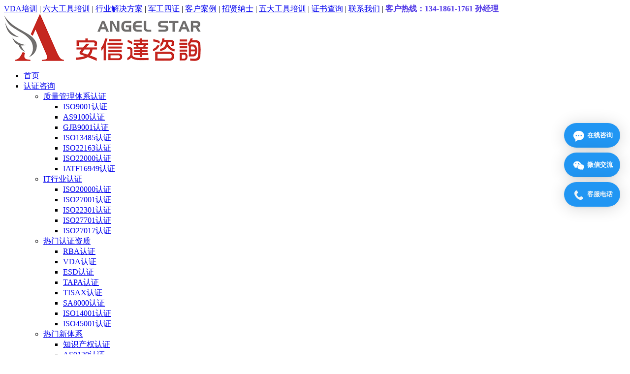

--- FILE ---
content_type: text/html; charset=UTF-8
request_url: http://www.isocsr.com/5gongju/2649.html
body_size: 17311
content:
<!DOCTYPE html>
<!--[if IE 7]><html class="ie ie7 ltie8 ltie9" dir="ltr" lang="zh-Hans" prefix="og: https://ogp.me/ns#"><![endif]-->
<!--[if IE 8]><html class="ie ie8 ltie9" dir="ltr" lang="zh-Hans" prefix="og: https://ogp.me/ns#"><![endif]-->
<!--[if !(IE 7) | !(IE 8)  ]><!-->
<html dir="ltr" lang="zh-Hans" prefix="og: https://ogp.me/ns#">
<!--<![endif]-->

<head>
	<meta charset="UTF-8" />
		
		
	<link rel="pingback" href="http://www.isocsr.com/xmlrpc.php" />
	<title>APQP培训考试试题,APQP培训,深圳APQP培训-深圳市安信达咨询有限公司</title>

		<!-- All in One SEO 4.7.1.1 - aioseo.com -->
		<meta name="description" content="APQP试题 ? 姓名?????????????? ?????部门?????????????? ????得分?" />
		<meta name="robots" content="max-image-preview:large" />
		<link rel="canonical" href="http://www.isocsr.com/5gongju/2649.html" />
		<meta name="generator" content="All in One SEO (AIOSEO) 4.7.1.1" />
		<meta property="og:locale" content="zh_CN" />
		<meta property="og:site_name" content="深圳市安信达咨询有限公司 - 安信达咨询|安信达企业管理咨询机构" />
		<meta property="og:type" content="article" />
		<meta property="og:title" content="APQP培训考试试题,APQP培训,深圳APQP培训-深圳市安信达咨询有限公司" />
		<meta property="og:description" content="APQP试题 ? 姓名?????????????? ?????部门?????????????? ????得分?" />
		<meta property="og:url" content="http://www.isocsr.com/5gongju/2649.html" />
		<meta property="article:published_time" content="2012-09-28T08:45:31+00:00" />
		<meta property="article:modified_time" content="2012-09-28T08:45:31+00:00" />
		<meta name="twitter:card" content="summary" />
		<meta name="twitter:title" content="APQP培训考试试题,APQP培训,深圳APQP培训-深圳市安信达咨询有限公司" />
		<meta name="twitter:description" content="APQP试题 ? 姓名?????????????? ?????部门?????????????? ????得分?" />
		<script type="application/ld+json" class="aioseo-schema">
			{"@context":"https:\/\/schema.org","@graph":[{"@type":"Article","@id":"http:\/\/www.isocsr.com\/5gongju\/2649.html#article","name":"APQP\u57f9\u8bad\u8003\u8bd5\u8bd5\u9898,APQP\u57f9\u8bad,\u6df1\u5733APQP\u57f9\u8bad-\u6df1\u5733\u5e02\u5b89\u4fe1\u8fbe\u54a8\u8be2\u6709\u9650\u516c\u53f8","headline":"APQP\u57f9\u8bad\u8003\u8bd5\u8bd5\u9898","author":{"@id":"http:\/\/www.isocsr.com\/author\/angelstar#author"},"publisher":{"@id":"http:\/\/www.isocsr.com\/#organization"},"image":{"@type":"ImageObject","url":"http:\/\/www.isocsr.com\/wp-content\/uploads\/2018\/08\/\u65b9\u6848logo\u5c0f.png","@id":"http:\/\/www.isocsr.com\/#articleImage","width":400,"height":95},"datePublished":"2012-09-28T08:45:31+08:00","dateModified":"2012-09-28T08:45:31+08:00","inLanguage":"zh-CN","mainEntityOfPage":{"@id":"http:\/\/www.isocsr.com\/5gongju\/2649.html#webpage"},"isPartOf":{"@id":"http:\/\/www.isocsr.com\/5gongju\/2649.html#webpage"},"articleSection":"\u4e94\u5927\u6838\u5fc3\u5de5\u5177, APQP, APQP\u57f9\u8bad, \u6df1\u5733APQP\u57f9\u8bad"},{"@type":"BreadcrumbList","@id":"http:\/\/www.isocsr.com\/5gongju\/2649.html#breadcrumblist","itemListElement":[{"@type":"ListItem","@id":"http:\/\/www.isocsr.com\/#listItem","position":1,"name":"\u4e3b\u9801","item":"http:\/\/www.isocsr.com\/","nextItem":"http:\/\/www.isocsr.com\/category\/5gongju#listItem"},{"@type":"ListItem","@id":"http:\/\/www.isocsr.com\/category\/5gongju#listItem","position":2,"name":"\u4e94\u5927\u6838\u5fc3\u5de5\u5177","previousItem":"http:\/\/www.isocsr.com\/#listItem"}]},{"@type":"Organization","@id":"http:\/\/www.isocsr.com\/#organization","name":"\u6df1\u5733\u5e02\u5b89\u4fe1\u8fbe\u54a8\u8be2\u6709\u9650\u516c\u53f8","description":"\u5b89\u4fe1\u8fbe\u54a8\u8be2|\u5b89\u4fe1\u8fbe\u4f01\u4e1a\u7ba1\u7406\u54a8\u8be2\u673a\u6784","url":"http:\/\/www.isocsr.com\/","telephone":"+8675582800303","logo":{"@type":"ImageObject","url":"http:\/\/www.isocsr.com\/wp-content\/uploads\/2018\/08\/\u65b9\u6848logo\u5c0f.png","@id":"http:\/\/www.isocsr.com\/5gongju\/2649.html\/#organizationLogo","width":400,"height":95},"image":{"@id":"http:\/\/www.isocsr.com\/5gongju\/2649.html\/#organizationLogo"}},{"@type":"Person","@id":"http:\/\/www.isocsr.com\/author\/angelstar#author","url":"http:\/\/www.isocsr.com\/author\/angelstar","name":"\u5b89\u4fe1\u8fbe\u54a8\u8be2","image":{"@type":"ImageObject","@id":"http:\/\/www.isocsr.com\/5gongju\/2649.html#authorImage","url":"http:\/\/cravatar.cn\/avatar\/6bd272fd11500d1850c9d065c4271c90?s=96&d=mm&r=g","width":96,"height":96,"caption":"\u5b89\u4fe1\u8fbe\u54a8\u8be2"}},{"@type":"WebPage","@id":"http:\/\/www.isocsr.com\/5gongju\/2649.html#webpage","url":"http:\/\/www.isocsr.com\/5gongju\/2649.html","name":"APQP\u57f9\u8bad\u8003\u8bd5\u8bd5\u9898,APQP\u57f9\u8bad,\u6df1\u5733APQP\u57f9\u8bad-\u6df1\u5733\u5e02\u5b89\u4fe1\u8fbe\u54a8\u8be2\u6709\u9650\u516c\u53f8","description":"APQP\u8bd5\u9898 ? \u59d3\u540d?????????????? ?????\u90e8\u95e8?????????????? ????\u5f97\u5206?","inLanguage":"zh-CN","isPartOf":{"@id":"http:\/\/www.isocsr.com\/#website"},"breadcrumb":{"@id":"http:\/\/www.isocsr.com\/5gongju\/2649.html#breadcrumblist"},"author":{"@id":"http:\/\/www.isocsr.com\/author\/angelstar#author"},"creator":{"@id":"http:\/\/www.isocsr.com\/author\/angelstar#author"},"datePublished":"2012-09-28T08:45:31+08:00","dateModified":"2012-09-28T08:45:31+08:00"},{"@type":"WebSite","@id":"http:\/\/www.isocsr.com\/#website","url":"http:\/\/www.isocsr.com\/","name":"\u6df1\u5733\u5e02\u5b89\u4fe1\u8fbe\u54a8\u8be2\u6709\u9650\u516c\u53f8","description":"\u5b89\u4fe1\u8fbe\u54a8\u8be2|\u5b89\u4fe1\u8fbe\u4f01\u4e1a\u7ba1\u7406\u54a8\u8be2\u673a\u6784","inLanguage":"zh-CN","publisher":{"@id":"http:\/\/www.isocsr.com\/#organization"}}]}
		</script>
		<!-- All in One SEO -->

<link rel='dns-prefetch' href='//www.isocsr.com' />
<link rel='dns-prefetch' href='//gfont.cdn.wepublish.cn' />
<link rel="alternate" type="application/rss+xml" title="深圳市安信达咨询有限公司 &raquo; Feed" href="http://www.isocsr.com/feed" />
<link rel="alternate" type="application/rss+xml" title="深圳市安信达咨询有限公司 &raquo; 评论 Feed" href="http://www.isocsr.com/comments/feed" />
<link rel="alternate" type="application/rss+xml" title="深圳市安信达咨询有限公司 &raquo; APQP培训考试试题 评论 Feed" href="http://www.isocsr.com/5gongju/2649.html/feed" />
<script type="text/javascript">
/* <![CDATA[ */
window._wpemojiSettings = {"baseUrl":"https:\/\/s.w.org\/images\/core\/emoji\/15.0.3\/72x72\/","ext":".png","svgUrl":"https:\/\/s.w.org\/images\/core\/emoji\/15.0.3\/svg\/","svgExt":".svg","source":{"concatemoji":"http:\/\/www.isocsr.com\/wp-includes\/js\/wp-emoji-release.min.js?ver=6.6.4"}};
/*! This file is auto-generated */
!function(i,n){var o,s,e;function c(e){try{var t={supportTests:e,timestamp:(new Date).valueOf()};sessionStorage.setItem(o,JSON.stringify(t))}catch(e){}}function p(e,t,n){e.clearRect(0,0,e.canvas.width,e.canvas.height),e.fillText(t,0,0);var t=new Uint32Array(e.getImageData(0,0,e.canvas.width,e.canvas.height).data),r=(e.clearRect(0,0,e.canvas.width,e.canvas.height),e.fillText(n,0,0),new Uint32Array(e.getImageData(0,0,e.canvas.width,e.canvas.height).data));return t.every(function(e,t){return e===r[t]})}function u(e,t,n){switch(t){case"flag":return n(e,"\ud83c\udff3\ufe0f\u200d\u26a7\ufe0f","\ud83c\udff3\ufe0f\u200b\u26a7\ufe0f")?!1:!n(e,"\ud83c\uddfa\ud83c\uddf3","\ud83c\uddfa\u200b\ud83c\uddf3")&&!n(e,"\ud83c\udff4\udb40\udc67\udb40\udc62\udb40\udc65\udb40\udc6e\udb40\udc67\udb40\udc7f","\ud83c\udff4\u200b\udb40\udc67\u200b\udb40\udc62\u200b\udb40\udc65\u200b\udb40\udc6e\u200b\udb40\udc67\u200b\udb40\udc7f");case"emoji":return!n(e,"\ud83d\udc26\u200d\u2b1b","\ud83d\udc26\u200b\u2b1b")}return!1}function f(e,t,n){var r="undefined"!=typeof WorkerGlobalScope&&self instanceof WorkerGlobalScope?new OffscreenCanvas(300,150):i.createElement("canvas"),a=r.getContext("2d",{willReadFrequently:!0}),o=(a.textBaseline="top",a.font="600 32px Arial",{});return e.forEach(function(e){o[e]=t(a,e,n)}),o}function t(e){var t=i.createElement("script");t.src=e,t.defer=!0,i.head.appendChild(t)}"undefined"!=typeof Promise&&(o="wpEmojiSettingsSupports",s=["flag","emoji"],n.supports={everything:!0,everythingExceptFlag:!0},e=new Promise(function(e){i.addEventListener("DOMContentLoaded",e,{once:!0})}),new Promise(function(t){var n=function(){try{var e=JSON.parse(sessionStorage.getItem(o));if("object"==typeof e&&"number"==typeof e.timestamp&&(new Date).valueOf()<e.timestamp+604800&&"object"==typeof e.supportTests)return e.supportTests}catch(e){}return null}();if(!n){if("undefined"!=typeof Worker&&"undefined"!=typeof OffscreenCanvas&&"undefined"!=typeof URL&&URL.createObjectURL&&"undefined"!=typeof Blob)try{var e="postMessage("+f.toString()+"("+[JSON.stringify(s),u.toString(),p.toString()].join(",")+"));",r=new Blob([e],{type:"text/javascript"}),a=new Worker(URL.createObjectURL(r),{name:"wpTestEmojiSupports"});return void(a.onmessage=function(e){c(n=e.data),a.terminate(),t(n)})}catch(e){}c(n=f(s,u,p))}t(n)}).then(function(e){for(var t in e)n.supports[t]=e[t],n.supports.everything=n.supports.everything&&n.supports[t],"flag"!==t&&(n.supports.everythingExceptFlag=n.supports.everythingExceptFlag&&n.supports[t]);n.supports.everythingExceptFlag=n.supports.everythingExceptFlag&&!n.supports.flag,n.DOMReady=!1,n.readyCallback=function(){n.DOMReady=!0}}).then(function(){return e}).then(function(){var e;n.supports.everything||(n.readyCallback(),(e=n.source||{}).concatemoji?t(e.concatemoji):e.wpemoji&&e.twemoji&&(t(e.twemoji),t(e.wpemoji)))}))}((window,document),window._wpemojiSettings);
/* ]]> */
</script>
<style id='wp-emoji-styles-inline-css' type='text/css'>

	img.wp-smiley, img.emoji {
		display: inline !important;
		border: none !important;
		box-shadow: none !important;
		height: 1em !important;
		width: 1em !important;
		margin: 0 0.07em !important;
		vertical-align: -0.1em !important;
		background: none !important;
		padding: 0 !important;
	}
</style>
<link rel='stylesheet' id='wp-block-library-css' href='http://www.isocsr.com/wp-includes/css/dist/block-library/style.min.css?ver=6.6.4' type='text/css' media='all' />
<style id='classic-theme-styles-inline-css' type='text/css'>
/*! This file is auto-generated */
.wp-block-button__link{color:#fff;background-color:#32373c;border-radius:9999px;box-shadow:none;text-decoration:none;padding:calc(.667em + 2px) calc(1.333em + 2px);font-size:1.125em}.wp-block-file__button{background:#32373c;color:#fff;text-decoration:none}
</style>
<style id='global-styles-inline-css' type='text/css'>
:root{--wp--preset--aspect-ratio--square: 1;--wp--preset--aspect-ratio--4-3: 4/3;--wp--preset--aspect-ratio--3-4: 3/4;--wp--preset--aspect-ratio--3-2: 3/2;--wp--preset--aspect-ratio--2-3: 2/3;--wp--preset--aspect-ratio--16-9: 16/9;--wp--preset--aspect-ratio--9-16: 9/16;--wp--preset--color--black: #000000;--wp--preset--color--cyan-bluish-gray: #abb8c3;--wp--preset--color--white: #ffffff;--wp--preset--color--pale-pink: #f78da7;--wp--preset--color--vivid-red: #cf2e2e;--wp--preset--color--luminous-vivid-orange: #ff6900;--wp--preset--color--luminous-vivid-amber: #fcb900;--wp--preset--color--light-green-cyan: #7bdcb5;--wp--preset--color--vivid-green-cyan: #00d084;--wp--preset--color--pale-cyan-blue: #8ed1fc;--wp--preset--color--vivid-cyan-blue: #0693e3;--wp--preset--color--vivid-purple: #9b51e0;--wp--preset--gradient--vivid-cyan-blue-to-vivid-purple: linear-gradient(135deg,rgba(6,147,227,1) 0%,rgb(155,81,224) 100%);--wp--preset--gradient--light-green-cyan-to-vivid-green-cyan: linear-gradient(135deg,rgb(122,220,180) 0%,rgb(0,208,130) 100%);--wp--preset--gradient--luminous-vivid-amber-to-luminous-vivid-orange: linear-gradient(135deg,rgba(252,185,0,1) 0%,rgba(255,105,0,1) 100%);--wp--preset--gradient--luminous-vivid-orange-to-vivid-red: linear-gradient(135deg,rgba(255,105,0,1) 0%,rgb(207,46,46) 100%);--wp--preset--gradient--very-light-gray-to-cyan-bluish-gray: linear-gradient(135deg,rgb(238,238,238) 0%,rgb(169,184,195) 100%);--wp--preset--gradient--cool-to-warm-spectrum: linear-gradient(135deg,rgb(74,234,220) 0%,rgb(151,120,209) 20%,rgb(207,42,186) 40%,rgb(238,44,130) 60%,rgb(251,105,98) 80%,rgb(254,248,76) 100%);--wp--preset--gradient--blush-light-purple: linear-gradient(135deg,rgb(255,206,236) 0%,rgb(152,150,240) 100%);--wp--preset--gradient--blush-bordeaux: linear-gradient(135deg,rgb(254,205,165) 0%,rgb(254,45,45) 50%,rgb(107,0,62) 100%);--wp--preset--gradient--luminous-dusk: linear-gradient(135deg,rgb(255,203,112) 0%,rgb(199,81,192) 50%,rgb(65,88,208) 100%);--wp--preset--gradient--pale-ocean: linear-gradient(135deg,rgb(255,245,203) 0%,rgb(182,227,212) 50%,rgb(51,167,181) 100%);--wp--preset--gradient--electric-grass: linear-gradient(135deg,rgb(202,248,128) 0%,rgb(113,206,126) 100%);--wp--preset--gradient--midnight: linear-gradient(135deg,rgb(2,3,129) 0%,rgb(40,116,252) 100%);--wp--preset--font-size--small: 13px;--wp--preset--font-size--medium: 20px;--wp--preset--font-size--large: 36px;--wp--preset--font-size--x-large: 42px;--wp--preset--spacing--20: 0.44rem;--wp--preset--spacing--30: 0.67rem;--wp--preset--spacing--40: 1rem;--wp--preset--spacing--50: 1.5rem;--wp--preset--spacing--60: 2.25rem;--wp--preset--spacing--70: 3.38rem;--wp--preset--spacing--80: 5.06rem;--wp--preset--shadow--natural: 6px 6px 9px rgba(0, 0, 0, 0.2);--wp--preset--shadow--deep: 12px 12px 50px rgba(0, 0, 0, 0.4);--wp--preset--shadow--sharp: 6px 6px 0px rgba(0, 0, 0, 0.2);--wp--preset--shadow--outlined: 6px 6px 0px -3px rgba(255, 255, 255, 1), 6px 6px rgba(0, 0, 0, 1);--wp--preset--shadow--crisp: 6px 6px 0px rgba(0, 0, 0, 1);}:where(.is-layout-flex){gap: 0.5em;}:where(.is-layout-grid){gap: 0.5em;}body .is-layout-flex{display: flex;}.is-layout-flex{flex-wrap: wrap;align-items: center;}.is-layout-flex > :is(*, div){margin: 0;}body .is-layout-grid{display: grid;}.is-layout-grid > :is(*, div){margin: 0;}:where(.wp-block-columns.is-layout-flex){gap: 2em;}:where(.wp-block-columns.is-layout-grid){gap: 2em;}:where(.wp-block-post-template.is-layout-flex){gap: 1.25em;}:where(.wp-block-post-template.is-layout-grid){gap: 1.25em;}.has-black-color{color: var(--wp--preset--color--black) !important;}.has-cyan-bluish-gray-color{color: var(--wp--preset--color--cyan-bluish-gray) !important;}.has-white-color{color: var(--wp--preset--color--white) !important;}.has-pale-pink-color{color: var(--wp--preset--color--pale-pink) !important;}.has-vivid-red-color{color: var(--wp--preset--color--vivid-red) !important;}.has-luminous-vivid-orange-color{color: var(--wp--preset--color--luminous-vivid-orange) !important;}.has-luminous-vivid-amber-color{color: var(--wp--preset--color--luminous-vivid-amber) !important;}.has-light-green-cyan-color{color: var(--wp--preset--color--light-green-cyan) !important;}.has-vivid-green-cyan-color{color: var(--wp--preset--color--vivid-green-cyan) !important;}.has-pale-cyan-blue-color{color: var(--wp--preset--color--pale-cyan-blue) !important;}.has-vivid-cyan-blue-color{color: var(--wp--preset--color--vivid-cyan-blue) !important;}.has-vivid-purple-color{color: var(--wp--preset--color--vivid-purple) !important;}.has-black-background-color{background-color: var(--wp--preset--color--black) !important;}.has-cyan-bluish-gray-background-color{background-color: var(--wp--preset--color--cyan-bluish-gray) !important;}.has-white-background-color{background-color: var(--wp--preset--color--white) !important;}.has-pale-pink-background-color{background-color: var(--wp--preset--color--pale-pink) !important;}.has-vivid-red-background-color{background-color: var(--wp--preset--color--vivid-red) !important;}.has-luminous-vivid-orange-background-color{background-color: var(--wp--preset--color--luminous-vivid-orange) !important;}.has-luminous-vivid-amber-background-color{background-color: var(--wp--preset--color--luminous-vivid-amber) !important;}.has-light-green-cyan-background-color{background-color: var(--wp--preset--color--light-green-cyan) !important;}.has-vivid-green-cyan-background-color{background-color: var(--wp--preset--color--vivid-green-cyan) !important;}.has-pale-cyan-blue-background-color{background-color: var(--wp--preset--color--pale-cyan-blue) !important;}.has-vivid-cyan-blue-background-color{background-color: var(--wp--preset--color--vivid-cyan-blue) !important;}.has-vivid-purple-background-color{background-color: var(--wp--preset--color--vivid-purple) !important;}.has-black-border-color{border-color: var(--wp--preset--color--black) !important;}.has-cyan-bluish-gray-border-color{border-color: var(--wp--preset--color--cyan-bluish-gray) !important;}.has-white-border-color{border-color: var(--wp--preset--color--white) !important;}.has-pale-pink-border-color{border-color: var(--wp--preset--color--pale-pink) !important;}.has-vivid-red-border-color{border-color: var(--wp--preset--color--vivid-red) !important;}.has-luminous-vivid-orange-border-color{border-color: var(--wp--preset--color--luminous-vivid-orange) !important;}.has-luminous-vivid-amber-border-color{border-color: var(--wp--preset--color--luminous-vivid-amber) !important;}.has-light-green-cyan-border-color{border-color: var(--wp--preset--color--light-green-cyan) !important;}.has-vivid-green-cyan-border-color{border-color: var(--wp--preset--color--vivid-green-cyan) !important;}.has-pale-cyan-blue-border-color{border-color: var(--wp--preset--color--pale-cyan-blue) !important;}.has-vivid-cyan-blue-border-color{border-color: var(--wp--preset--color--vivid-cyan-blue) !important;}.has-vivid-purple-border-color{border-color: var(--wp--preset--color--vivid-purple) !important;}.has-vivid-cyan-blue-to-vivid-purple-gradient-background{background: var(--wp--preset--gradient--vivid-cyan-blue-to-vivid-purple) !important;}.has-light-green-cyan-to-vivid-green-cyan-gradient-background{background: var(--wp--preset--gradient--light-green-cyan-to-vivid-green-cyan) !important;}.has-luminous-vivid-amber-to-luminous-vivid-orange-gradient-background{background: var(--wp--preset--gradient--luminous-vivid-amber-to-luminous-vivid-orange) !important;}.has-luminous-vivid-orange-to-vivid-red-gradient-background{background: var(--wp--preset--gradient--luminous-vivid-orange-to-vivid-red) !important;}.has-very-light-gray-to-cyan-bluish-gray-gradient-background{background: var(--wp--preset--gradient--very-light-gray-to-cyan-bluish-gray) !important;}.has-cool-to-warm-spectrum-gradient-background{background: var(--wp--preset--gradient--cool-to-warm-spectrum) !important;}.has-blush-light-purple-gradient-background{background: var(--wp--preset--gradient--blush-light-purple) !important;}.has-blush-bordeaux-gradient-background{background: var(--wp--preset--gradient--blush-bordeaux) !important;}.has-luminous-dusk-gradient-background{background: var(--wp--preset--gradient--luminous-dusk) !important;}.has-pale-ocean-gradient-background{background: var(--wp--preset--gradient--pale-ocean) !important;}.has-electric-grass-gradient-background{background: var(--wp--preset--gradient--electric-grass) !important;}.has-midnight-gradient-background{background: var(--wp--preset--gradient--midnight) !important;}.has-small-font-size{font-size: var(--wp--preset--font-size--small) !important;}.has-medium-font-size{font-size: var(--wp--preset--font-size--medium) !important;}.has-large-font-size{font-size: var(--wp--preset--font-size--large) !important;}.has-x-large-font-size{font-size: var(--wp--preset--font-size--x-large) !important;}
:where(.wp-block-post-template.is-layout-flex){gap: 1.25em;}:where(.wp-block-post-template.is-layout-grid){gap: 1.25em;}
:where(.wp-block-columns.is-layout-flex){gap: 2em;}:where(.wp-block-columns.is-layout-grid){gap: 2em;}
:root :where(.wp-block-pullquote){font-size: 1.5em;line-height: 1.6;}
</style>
<link rel='stylesheet' id='style-css' href='http://www.isocsr.com/wp-content/themes/finanza/style.css?ver=6.6.4' type='text/css' media='all' />
<link rel='stylesheet' id='Open-Sans-google-font-css' href='http://gfont.cdn.wepublish.cn/css?family=Open+Sans%3A300%2C300italic%2Cregular%2Citalic%2C600%2C600italic%2C700%2C700italic%2C800%2C800italic&#038;subset=greek%2Ccyrillic-ext%2Ccyrillic%2Clatin%2Clatin-ext%2Cvietnamese%2Cgreek-ext&#038;ver=6.6.4' type='text/css' media='all' />
<link rel='stylesheet' id='ABeeZee-google-font-css' href='http://gfont.cdn.wepublish.cn/css?family=ABeeZee%3Aregular%2Citalic&#038;subset=latin&#038;ver=6.6.4' type='text/css' media='all' />
<link rel='stylesheet' id='superfish-css' href='http://www.isocsr.com/wp-content/themes/finanza/plugins/superfish/css/superfish.css?ver=6.6.4' type='text/css' media='all' />
<link rel='stylesheet' id='dlmenu-css' href='http://www.isocsr.com/wp-content/themes/finanza/plugins/dl-menu/component.css?ver=6.6.4' type='text/css' media='all' />
<link rel='stylesheet' id='font-awesome-css' href='http://www.isocsr.com/wp-content/themes/finanza/plugins/font-awesome-new/css/font-awesome.min.css?ver=6.6.4' type='text/css' media='all' />
<link rel='stylesheet' id='jquery-fancybox-css' href='http://www.isocsr.com/wp-content/themes/finanza/plugins/fancybox/jquery.fancybox.css?ver=6.6.4' type='text/css' media='all' />
<link rel='stylesheet' id='flexslider-css' href='http://www.isocsr.com/wp-content/themes/finanza/plugins/flexslider/flexslider.css?ver=6.6.4' type='text/css' media='all' />
<link rel='stylesheet' id='style-custom-css' href='http://www.isocsr.com/wp-content/themes/finanza/stylesheet/style-custom.css?ver=6.6.4' type='text/css' media='all' />
<link rel='stylesheet' id='arpw-style-css' href='http://www.isocsr.com/wp-content/plugins/advanced-random-posts-widget/assets/css/arpw-frontend.css?ver=6.6.4' type='text/css' media='all' />
<link rel='stylesheet' id='yarpp-thumbnails-css' href='http://www.isocsr.com/wp-content/plugins/yet-another-related-posts-plugin/style/styles_thumbnails.css?ver=5.30.10' type='text/css' media='all' />
<style id='yarpp-thumbnails-inline-css' type='text/css'>
.yarpp-thumbnails-horizontal .yarpp-thumbnail {width: 160px;height: 200px;margin: 5px;margin-left: 0px;}.yarpp-thumbnail > img, .yarpp-thumbnail-default {width: 150px;height: 150px;margin: 5px;}.yarpp-thumbnails-horizontal .yarpp-thumbnail-title {margin: 7px;margin-top: 0px;width: 150px;}.yarpp-thumbnail-default > img {min-height: 150px;min-width: 150px;}
</style>
<link rel='stylesheet' id='ms-main-css' href='http://www.isocsr.com/wp-content/plugins/masterslider/public/assets/css/masterslider.main.css?ver=3.7.8' type='text/css' media='all' />
<link rel='stylesheet' id='ms-custom-css' href='http://www.isocsr.com/wp-content/uploads/masterslider/custom.css?ver=40.8' type='text/css' media='all' />
<script type="text/javascript" src="http://www.isocsr.com/wp-includes/js/jquery/jquery.min.js?ver=3.7.1" id="jquery-core-js"></script>
<script type="text/javascript" src="http://www.isocsr.com/wp-includes/js/jquery/jquery-migrate.min.js?ver=3.4.1" id="jquery-migrate-js"></script>
<link rel="https://api.w.org/" href="http://www.isocsr.com/wp-json/" /><link rel="alternate" title="JSON" type="application/json" href="http://www.isocsr.com/wp-json/wp/v2/posts/2649" /><link rel="EditURI" type="application/rsd+xml" title="RSD" href="http://www.isocsr.com/xmlrpc.php?rsd" />
<meta name="generator" content="WordPress 6.6.4" />
<link rel='shortlink' href='http://www.isocsr.com/?p=2649' />
<link rel="alternate" title="oEmbed (JSON)" type="application/json+oembed" href="http://www.isocsr.com/wp-json/oembed/1.0/embed?url=http%3A%2F%2Fwww.isocsr.com%2F5gongju%2F2649.html" />
<link rel="alternate" title="oEmbed (XML)" type="text/xml+oembed" href="http://www.isocsr.com/wp-json/oembed/1.0/embed?url=http%3A%2F%2Fwww.isocsr.com%2F5gongju%2F2649.html&#038;format=xml" />
<script>var ms_grabbing_curosr='http://www.isocsr.com/wp-content/plugins/masterslider/public/assets/css/common/grabbing.cur',ms_grab_curosr='http://www.isocsr.com/wp-content/plugins/masterslider/public/assets/css/common/grab.cur';</script>
<meta name="generator" content="MasterSlider 3.7.8 - Responsive Touch Image Slider" />
<link rel="shortcut icon" href="http://www.isocsr.com/wp-content/uploads/2022/10/angelstar-icon.png" type="image/x-icon" /><!-- load the script for older ie version -->
<!--[if lt IE 9]>
<script src="http://www.isocsr.com/wp-content/themes/finanza/javascript/html5.js" type="text/javascript"></script>
<script src="http://www.isocsr.com/wp-content/themes/finanza/plugins/easy-pie-chart/excanvas.js" type="text/javascript"></script>
<![endif]-->
</head>

<body class="post-template-default single single-post postid-2649 single-format-standard _masterslider _msp_version_3.7.8 gdlr-carousel-no-scroll">
<div class="body-wrapper gdlr-no-responsive  float-menu gdlr-header-solid" data-home="http://www.isocsr.com" >
		<header class="gdlr-header-wrapper" id="gdlr-header-wrapper">
		<!-- top navigation -->
				<div class="top-navigation-wrapper">
			<div class="top-navigation-container container">
				<div class="top-navigation-left">
					<div class="top-social-wrapper">
						<div class="clear"></div>					</div>
				</div>
				<div class="top-navigation-right">
					<div class="top-navigation-right-text">
						<a href="/vda-peixun" target="_blank">VDA培训</a> | 
<a href="/six-tools" target="_blank">六大工具培训</a> | 
<a href="/industry" target="_blank">行业解决方案</a> | 
<a href="/junbiaorenzheng" target="_blank">军工四证</a> | 
<a href="/customer" target="_blank">客户案例</a> | 
<a href="/recruit" target="_blank">招贤纳士</a> | 
<a href="/" target="_blank">五大工具培训</a> | 
<a href="/angelstar/cx" target="_blank">证书查询</a> | 
<a href="/contact" target="_blank">联系我们</a> | <span style="color:#4C33E5"><span style="color:#4C33E5"><span><span><strong><span><span><span><span>客户热线：134-1861-1761 孙经理</span></span></span></span></strong></span></span></span></span>					</div>
				</div>
				<div class="clear"></div>
			</div>
		</div>
		
		<!-- logo -->
		<div id="gdlr-header-substitute" ></div>
		<div class="gdlr-header-inner">
			<div class="gdlr-header-container container">
				<!-- logo -->
				<div class="gdlr-logo">
					<a class="gdlr-solid-logo" href="http://www.isocsr.com" >
						<img src="http://www.isocsr.com/wp-content/uploads/2018/08/方案logo小.png" alt="" width="400" height="95" />					</a>
														</div>

				<!-- navigation -->
				<div class="gdlr-navigation-wrapper"><nav class="gdlr-navigation" id="gdlr-main-navigation" ><ul id="menu-0306%e5%af%bc%e8%88%aa" class="sf-menu gdlr-main-menu"><li  id="menu-item-21872" class="menu-item menu-item-type-post_type menu-item-object-page menu-item-home menu-item-21872menu-item menu-item-type-post_type menu-item-object-page menu-item-home menu-item-21872 gdlr-normal-menu"><a href="http://www.isocsr.com/">首页</a></li>
<li  id="menu-item-21907" class="menu-item menu-item-type-post_type menu-item-object-page menu-item-has-children menu-item-21907menu-item menu-item-type-post_type menu-item-object-page menu-item-has-children menu-item-21907 gdlr-mega-menu"><a href="http://www.isocsr.com/iso" class="sf-with-ul-pre">认证咨询</a><div class="sf-mega">
<ul class="sub-menu">
	<li  id="menu-item-22050" class="menu-item menu-item-type-custom menu-item-object-custom menu-item-has-children menu-item-22050" data-column="three columns" data-size="1/4"><a href="http://www.isocsr.com/qms" class="sf-with-ul-pre">质量管理体系认证</a>
	<ul class="sub-menu">
		<li  id="menu-item-21904" class="menu-item menu-item-type-post_type menu-item-object-page menu-item-21904"><a href="http://www.isocsr.com/iso/iso9001">ISO9001认证</a></li>
		<li  id="menu-item-21955" class="menu-item menu-item-type-post_type menu-item-object-page menu-item-21955"><a href="http://www.isocsr.com/iso/as9100">AS9100认证</a></li>
		<li  id="menu-item-21956" class="menu-item menu-item-type-post_type menu-item-object-page menu-item-21956"><a href="http://www.isocsr.com/iso/gjb9001">GJB9001认证</a></li>
		<li  id="menu-item-21910" class="menu-item menu-item-type-post_type menu-item-object-page menu-item-21910"><a href="http://www.isocsr.com/iso/iso13485">ISO13485认证</a></li>
		<li  id="menu-item-21911" class="menu-item menu-item-type-post_type menu-item-object-page menu-item-21911"><a href="http://www.isocsr.com/iso22163">ISO22163认证</a></li>
		<li  id="menu-item-21954" class="menu-item menu-item-type-post_type menu-item-object-page menu-item-21954"><a href="http://www.isocsr.com/iso/iso22000">ISO22000认证</a></li>
		<li  id="menu-item-21909" class="menu-item menu-item-type-post_type menu-item-object-page menu-item-21909"><a href="http://www.isocsr.com/iso/iatf16949">IATF16949认证</a></li>
	</ul>
</li>
	<li  id="menu-item-22051" class="menu-item menu-item-type-post_type menu-item-object-page menu-item-has-children menu-item-22051" data-column="three columns" data-size="1/4"><a href="http://www.isocsr.com/it" class="sf-with-ul-pre">IT行业认证</a>
	<ul class="sub-menu">
		<li  id="menu-item-21941" class="menu-item menu-item-type-post_type menu-item-object-page menu-item-21941"><a href="http://www.isocsr.com/iso/iso20000">ISO20000认证</a></li>
		<li  id="menu-item-21940" class="menu-item menu-item-type-post_type menu-item-object-page menu-item-21940"><a href="http://www.isocsr.com/iso/iso27001">ISO27001认证</a></li>
		<li  id="menu-item-21929" class="menu-item menu-item-type-post_type menu-item-object-page menu-item-21929"><a href="http://www.isocsr.com/iso22301">ISO22301认证</a></li>
		<li  id="menu-item-21942" class="menu-item menu-item-type-post_type menu-item-object-page menu-item-21942"><a href="http://www.isocsr.com/iso/iso27701">ISO27701认证</a></li>
		<li  id="menu-item-21944" class="menu-item menu-item-type-post_type menu-item-object-page menu-item-21944"><a href="http://www.isocsr.com/iso/iso27017">ISO27017认证</a></li>
	</ul>
</li>
	<li  id="menu-item-22052" class="menu-item menu-item-type-custom menu-item-object-custom menu-item-has-children menu-item-22052" data-column="three columns" data-size="1/4"><a href="http://www.isocsr.com/iso" class="sf-with-ul-pre">热门认证资质</a>
	<ul class="sub-menu">
		<li  id="menu-item-22065" class="menu-item menu-item-type-post_type menu-item-object-page menu-item-22065"><a href="http://www.isocsr.com/rba">RBA认证</a></li>
		<li  id="menu-item-21987" class="menu-item menu-item-type-post_type menu-item-object-page menu-item-21987"><a href="http://www.isocsr.com/iso/vda">VDA认证</a></li>
		<li  id="menu-item-21962" class="menu-item menu-item-type-post_type menu-item-object-page menu-item-21962"><a href="http://www.isocsr.com/esd">ESD认证</a></li>
		<li  id="menu-item-21963" class="menu-item menu-item-type-post_type menu-item-object-page menu-item-21963"><a href="http://www.isocsr.com/tapa">TAPA认证</a></li>
		<li  id="menu-item-21965" class="menu-item menu-item-type-post_type menu-item-object-page menu-item-21965"><a href="http://www.isocsr.com/tisax">TISAX认证</a></li>
		<li  id="menu-item-21953" class="menu-item menu-item-type-post_type menu-item-object-page menu-item-21953"><a href="http://www.isocsr.com/iso/sa8000">SA8000认证</a></li>
		<li  id="menu-item-21908" class="menu-item menu-item-type-post_type menu-item-object-page menu-item-21908"><a href="http://www.isocsr.com/iso/iso14001">ISO14001认证</a></li>
		<li  id="menu-item-21906" class="menu-item menu-item-type-post_type menu-item-object-page menu-item-21906"><a href="http://www.isocsr.com/iso45001">ISO45001认证</a></li>
	</ul>
</li>
	<li  id="menu-item-22063" class="menu-item menu-item-type-post_type menu-item-object-page menu-item-has-children menu-item-22063" data-column="three columns" data-size="1/4"><a href="http://www.isocsr.com/toubiaojiafen" class="sf-with-ul-pre">热门新体系</a>
	<ul class="sub-menu">
		<li  id="menu-item-21931" class="menu-item menu-item-type-post_type menu-item-object-page menu-item-21931"><a href="http://www.isocsr.com/gbt29490">知识产权认证</a></li>
		<li  id="menu-item-21876" class="menu-item menu-item-type-post_type menu-item-object-page menu-item-21876"><a href="http://www.isocsr.com/iso/as9120">AS9120认证</a></li>
		<li  id="menu-item-21958" class="menu-item menu-item-type-post_type menu-item-object-page menu-item-21958"><a href="http://www.isocsr.com/iso/iso37001">ISO37001认证</a></li>
		<li  id="menu-item-21949" class="menu-item menu-item-type-post_type menu-item-object-page menu-item-21949"><a href="http://www.isocsr.com/iso/iso28000">ISO28000认证</a></li>
		<li  id="menu-item-22926" class="menu-item menu-item-type-post_type menu-item-object-page menu-item-22926"><a href="http://www.isocsr.com/iso/iso37301">ISO37301认证</a></li>
		<li  id="menu-item-21952" class="menu-item menu-item-type-post_type menu-item-object-page menu-item-21952"><a href="http://www.isocsr.com/iso/qc080000">QC080000认证</a></li>
		<li  id="menu-item-21892" class="menu-item menu-item-type-post_type menu-item-object-page menu-item-21892"><a href="http://www.isocsr.com/tixiluodi">管理体系落地咨询服务</a></li>
	</ul>
</li>
</ul>
</div></li>
<li  id="menu-item-22049" class="menu-item menu-item-type-post_type menu-item-object-page menu-item-has-children menu-item-22049menu-item menu-item-type-post_type menu-item-object-page menu-item-has-children menu-item-22049 gdlr-normal-menu"><a href="http://www.isocsr.com/coc" class="sf-with-ul-pre">验厂咨询</a>
<ul class="sub-menu">
	<li  id="menu-item-23429" class="menu-item menu-item-type-post_type menu-item-object-page menu-item-23429"><a href="http://www.isocsr.com/iscc">ISCC认证</a></li>
	<li  id="menu-item-23422" class="menu-item menu-item-type-post_type menu-item-object-page menu-item-23422"><a href="http://www.isocsr.com/coc/c-tpat">C-TPAT验厂</a></li>
	<li  id="menu-item-23423" class="menu-item menu-item-type-post_type menu-item-object-page menu-item-23423"><a href="http://www.isocsr.com/coc/eti">ETI验厂咨询</a></li>
	<li  id="menu-item-23424" class="menu-item menu-item-type-post_type menu-item-object-page menu-item-23424"><a href="http://www.isocsr.com/coc/fsc">FSC验厂咨询</a></li>
	<li  id="menu-item-23427" class="menu-item menu-item-type-post_type menu-item-object-page menu-item-23427"><a href="http://www.isocsr.com/coc/wca">WCA验厂咨询</a></li>
	<li  id="menu-item-23428" class="menu-item menu-item-type-post_type menu-item-object-page menu-item-23428"><a href="http://www.isocsr.com/grs">GRS认证咨询</a></li>
	<li  id="menu-item-23421" class="menu-item menu-item-type-post_type menu-item-object-page menu-item-23421"><a href="http://www.isocsr.com/coc/bsci">BSCI验厂咨询</a></li>
	<li  id="menu-item-23425" class="menu-item menu-item-type-post_type menu-item-object-page menu-item-23425"><a href="http://www.isocsr.com/coc/sedex">Sedex验厂咨询</a></li>
	<li  id="menu-item-23426" class="menu-item menu-item-type-post_type menu-item-object-page menu-item-23426"><a href="http://www.isocsr.com/coc/smeta">SMETA验厂咨询</a></li>
</ul>
</li>
<li  id="menu-item-21894" class="menu-item menu-item-type-post_type menu-item-object-page menu-item-has-children menu-item-21894menu-item menu-item-type-post_type menu-item-object-page menu-item-has-children menu-item-21894 gdlr-normal-menu"><a href="http://www.isocsr.com/zizhi" class="sf-with-ul-pre">资质申请</a>
<ul class="sub-menu">
	<li  id="menu-item-23431" class="menu-item menu-item-type-post_type menu-item-object-page menu-item-23431"><a href="http://www.isocsr.com/junbiaorenzheng">军工四证</a></li>
	<li  id="menu-item-23434" class="menu-item menu-item-type-post_type menu-item-object-page menu-item-23434"><a href="http://www.isocsr.com/sc">SC食品生产许可证</a></li>
	<li  id="menu-item-23437" class="menu-item menu-item-type-post_type menu-item-object-page menu-item-23437"><a href="http://www.isocsr.com/yiliaoxukezheng">医疗器械生产许可证</a></li>
	<li  id="menu-item-23433" class="menu-item menu-item-type-post_type menu-item-object-page menu-item-23433"><a href="http://www.isocsr.com/iscs">CS信息系统建设和服务资质</a></li>
	<li  id="menu-item-23436" class="menu-item menu-item-type-post_type menu-item-object-page menu-item-23436"><a href="http://www.isocsr.com/cnas">CNAS实验室认可解决方案</a></li>
	<li  id="menu-item-23432" class="menu-item menu-item-type-post_type menu-item-object-page menu-item-23432"><a href="http://www.isocsr.com/ccrc">CCRC信息安全服务资质认证</a></li>
	<li  id="menu-item-23430" class="menu-item menu-item-type-post_type menu-item-object-page menu-item-23430"><a href="http://www.isocsr.com/shemixinxixitongjicheng">涉密信息系统集成资质申请</a></li>
	<li  id="menu-item-23439" class="menu-item menu-item-type-post_type menu-item-object-page menu-item-23439"><a href="http://www.isocsr.com/packing-qs">食品用包装容器工具生产许可</a></li>
	<li  id="menu-item-24683" class="menu-item menu-item-type-post_type menu-item-object-page menu-item-24683"><a href="http://www.isocsr.com/sj-t11946-2024">制造业企业质量管理能力评估认证</a></li>
</ul>
</li>
<li  id="menu-item-22018" class="menu-item menu-item-type-post_type menu-item-object-page menu-item-has-children menu-item-22018menu-item menu-item-type-post_type menu-item-object-page menu-item-has-children menu-item-22018 gdlr-normal-menu"><a href="http://www.isocsr.com/information-security-management" class="sf-with-ul-pre">信息安全</a>
<ul class="sub-menu">
	<li  id="menu-item-21888" class="menu-item menu-item-type-post_type menu-item-object-page menu-item-21888"><a href="http://www.isocsr.com/information-security-management/information-security-certification">信息安全认证</a></li>
	<li  id="menu-item-21899" class="menu-item menu-item-type-post_type menu-item-object-page menu-item-21899"><a href="http://www.isocsr.com/information-security-management/privacy-security-authentication">隐私安全认证</a></li>
	<li  id="menu-item-21917" class="menu-item menu-item-type-post_type menu-item-object-page menu-item-21917"><a href="http://www.isocsr.com/information-security-management/data-security-governance">数据安全治理</a></li>
	<li  id="menu-item-21918" class="menu-item menu-item-type-post_type menu-item-object-page menu-item-21918"><a href="http://www.isocsr.com/information-security-management/security-audit">信息安全审计</a></li>
	<li  id="menu-item-21900" class="menu-item menu-item-type-post_type menu-item-object-page menu-item-21900"><a href="http://www.isocsr.com/information-security-management/risk-assessment">信息安全风险评估</a></li>
</ul>
</li>
<li  id="menu-item-22032" class="menu-item menu-item-type-post_type menu-item-object-page menu-item-22032menu-item menu-item-type-post_type menu-item-object-page menu-item-22032 gdlr-normal-menu"><a href="http://www.isocsr.com/m">管理咨询</a></li>
<li  id="menu-item-22035" class="menu-item menu-item-type-post_type menu-item-object-page menu-item-has-children menu-item-22035menu-item menu-item-type-post_type menu-item-object-page menu-item-has-children menu-item-22035 gdlr-mega-menu"><a href="http://www.isocsr.com/training" class="sf-with-ul-pre">培训课程</a><div class="sf-mega">
<ul class="sub-menu">
	<li  id="menu-item-23922" class="menu-item menu-item-type-custom menu-item-object-custom menu-item-has-children menu-item-23922" data-column="three columns" data-size="1/4"><a href="#" class="sf-with-ul-pre">热门培训课程</a>
	<ul class="sub-menu">
		<li  id="menu-item-22033" class="menu-item menu-item-type-post_type menu-item-object-page menu-item-22033"><a href="http://www.isocsr.com/hexingongju">五大工具培训</a></li>
		<li  id="menu-item-23820" class="menu-item menu-item-type-post_type menu-item-object-page menu-item-23820"><a href="http://www.isocsr.com/six-tools">六大工具培训</a></li>
		<li  id="menu-item-23821" class="menu-item menu-item-type-post_type menu-item-object-page menu-item-23821"><a href="http://www.isocsr.com/cqi">CQI培训</a></li>
		<li  id="menu-item-23822" class="menu-item menu-item-type-post_type menu-item-object-page menu-item-23822"><a href="http://www.isocsr.com/vda-peixun">VDA培训</a></li>
		<li  id="menu-item-21976" class="menu-item menu-item-type-post_type menu-item-object-page menu-item-21976"><a href="http://www.isocsr.com/training/neishenyuan">内审员培训</a></li>
		<li  id="menu-item-22037" class="menu-item menu-item-type-post_type menu-item-object-page menu-item-22037"><a href="http://www.isocsr.com/methods">管理工具培训</a></li>
	</ul>
</li>
	<li  id="menu-item-23923" class="menu-item menu-item-type-custom menu-item-object-custom menu-item-has-children menu-item-23923" data-column="three columns" data-size="1/4"><a href="#" class="sf-with-ul-pre">管理提升培训</a>
	<ul class="sub-menu">
		<li  id="menu-item-22038" class="menu-item menu-item-type-post_type menu-item-object-page menu-item-22038"><a href="http://www.isocsr.com/banzuzhangguanli">班组长培训</a></li>
		<li  id="menu-item-22041" class="menu-item menu-item-type-post_type menu-item-object-page menu-item-22041"><a href="http://www.isocsr.com/quality-management">质量管理培训</a></li>
		<li  id="menu-item-22040" class="menu-item menu-item-type-post_type menu-item-object-page menu-item-22040"><a href="http://www.isocsr.com/lean-production">精益生产培训</a></li>
		<li  id="menu-item-22039" class="menu-item menu-item-type-post_type menu-item-object-page menu-item-22039"><a href="http://www.isocsr.com/six-sigma">六西格玛培训</a></li>
	</ul>
</li>
	<li  id="menu-item-23710" class="menu-item menu-item-type-post_type menu-item-object-page menu-item-23710" data-column="three columns" data-size="1/4"><a href="http://www.isocsr.com/live-2">培训现场实录</a></li>
	<li  id="menu-item-22034" class="menu-item menu-item-type-post_type menu-item-object-page menu-item-22034" data-column="three columns" data-size="1/4"><a href="http://www.isocsr.com/gongkai">公开课计划</a></li>
</ul>
</div></li>
<li  id="menu-item-22046" class="menu-item menu-item-type-post_type menu-item-object-page menu-item-22046menu-item menu-item-type-post_type menu-item-object-page menu-item-22046 gdlr-normal-menu"><a href="http://www.isocsr.com/company-news">公司新闻</a></li>
<li  id="menu-item-22031" class="menu-item menu-item-type-post_type menu-item-object-page menu-item-has-children menu-item-22031menu-item menu-item-type-post_type menu-item-object-page menu-item-has-children menu-item-22031 gdlr-normal-menu"><a href="http://www.isocsr.com/angelstar" class="sf-with-ul-pre">安信达咨询</a>
<ul class="sub-menu">
	<li  id="menu-item-23709" class="menu-item menu-item-type-post_type menu-item-object-page menu-item-23709"><a href="http://www.isocsr.com/live-2">培训现场实录</a></li>
	<li  id="menu-item-22007" class="menu-item menu-item-type-post_type menu-item-object-page menu-item-22007"><a href="http://www.isocsr.com/industry">行业方案</a></li>
	<li  id="menu-item-22237" class="menu-item menu-item-type-post_type menu-item-object-page menu-item-22237"><a href="http://www.isocsr.com/customer">代表客户</a></li>
	<li  id="menu-item-21990" class="menu-item menu-item-type-post_type menu-item-object-page menu-item-21990"><a href="http://www.isocsr.com/contact">联系我们</a></li>
</ul>
</li>
</ul><span class="gdlr-nav-separator" ></span>
<img id="gdlr-menu-search-button" src="http://www.isocsr.com/wp-content/themes/finanza/images/magnifier-dark.png" alt="" width="58" height="59" />
<div class="gdlr-menu-search" id="gdlr-menu-search">
	<form method="get" id="searchform" action="http://www.isocsr.com/">
				<div class="search-text">
			<input type="text" value="Type Keywords" name="s" autocomplete="off" data-default="Type Keywords" />
		</div>
		<input type="submit" value="" />
		<div class="clear"></div>
	</form>	
</div>		
</nav><div class="gdlr-navigation-gimmick" id="gdlr-navigation-gimmick"></div><div class="clear"></div></div>
				<div class="clear"></div>
			</div>
		</div>
	</header>
	
	
			<div class="gdlr-page-title-wrapper"  >
			<div class="gdlr-page-title-overlay"></div>
			<div class="gdlr-page-title-container container" >
				<h3 class="gdlr-page-title"></h3>
							</div>	
		</div>	
		<!-- is search -->	<div class="content-wrapper"><div class="gdlr-content">

		<div class="with-sidebar-wrapper">
		<div class="with-sidebar-container container">
			<div class="with-sidebar-left nine columns">
				<div class="with-sidebar-content twelve columns">
					<div class="gdlr-item gdlr-blog-full gdlr-item-start-content">
										
						<!-- get the content based on post format -->
						
<article id="post-2649" class="post-2649 post type-post status-publish format-standard hentry category-5gongju tag-apqp">
	<div class="gdlr-standard-style">
				
		
		<div class="blog-content-wrapper" >
			<header class="post-header">
									<h1 class="gdlr-blog-title">APQP培训考试试题</h1>
					
				
				<div class="gdlr-blog-info gdlr-info"><span class="gdlr-sep">/</span><div class="blog-info blog-date"><span class="gdlr-head">Date</span><a href="http://www.isocsr.com/date/2012/09/28">28 9 月 2012</a></div><span class="gdlr-sep">/</span><div class="blog-info blog-author"><span class="gdlr-head">Posted By</span><a href="http://www.isocsr.com/author/angelstar" title="由 安信达咨询 发布" rel="author">安信达咨询</a></div><span class="gdlr-sep">/</span><div class="blog-info blog-category"><span class="gdlr-head">Categories</span><a href="http://www.isocsr.com/category/5gongju" rel="tag">五大核心工具</a></div><div class="clear"></div></div>				<div class="clear"></div>
			</header><!-- entry-header -->

			<div class="gdlr-blog-content"><p><strong>APQP</strong><strong>试题</strong><br />
<strong>?</strong><br />
姓名<span style="text-decoration: underline;">?????????????? </span>?????部门<span style="text-decoration: underline;">?????????????? </span>????得分<span style="text-decoration: underline;">?????????????? </span><br />
一、简答题（70分）<br />
1、<strong>APQP</strong>中文全称是什么？ (10 分)<br />
答：<br />
产品质量先期策划和控制计划<br />
2、<strong>APQP</strong>分哪几个阶段? ?(10 分)<br />
<em>答：</em><em></em><br />
第一阶段???? 计划和确定项目<br />
第二阶段??? 产品设计和开发<br />
第三阶段??? 过程设计和开发<br />
第四阶段??? 产品和过程确认<br />
第五阶段??? 反馈、评定和纠正措施<br />
3、<strong>APQP</strong>的责任范围有哪三种类型?本公司属于哪种类型? (10 分)<br />
答：<br />
APQP责任范围有以下三种类型<br />
1、包括有设计责任的组织；<br />
2、仅限制造的组织；<br />
3、提供专项服务的组织（如热处理、贮存、运输等）。<br />
本公司属于第一种类型。<br />
4、过程设计和开发阶段的输出应该有哪些? (10 分)<br />
答：<br />
1、包装标准；<br />
2、产品/过程质量体系评审；<br />
3、过程流程图；<br />
4、车间平面布置图；<br />
5、特性矩阵图；<br />
6、过程失效模式及后果分析（<strong>PFME</strong>A）；<br />
7、试生产控制计划；<br />
8、过程指导书；<br />
9、测量系统分析计划；<br />
10、初始能力研究计划<br />
11、包装规范；<br />
12、管理者支持。<br />
5.? 产品和过程确认阶段的输出应该有哪些? (10 分)<br />
1、试生产<br />
2、测量系统评价<br />
3、初始过程能力研究<br />
4、生产件批准<br />
5、生产确认试验<br />
6、包装评价<br />
7、生产控制计划<br />
8、质量策划认定和管理者支持<br />
6、控制计划是控制零件和过程系统的书面描述。单独的控制计划包括哪三个独立阶段：(10分)<br />
答：<br />
·? 样件? —— 在样件制造过程中，对尺寸测量和材料与性能试验的描述；<br />
·? 试生产???? 在样件试制之后，全面生产之前所进行的尺寸测量和材料与<br />
性能试验的描述；<br />
·? 生产????? 在大批量生产中，将提供产品/过程特性、过程控制、试验和<br />
测量系统的综合文件。<br />
7、. 顾客指定的特殊特性，应在相关文件中体现，相关文件是指：(10分)<br />
答：<br />
设计FMEA和过程FMEA；<br />
控制计划；<br />
检验规范和现场使用的作业指导书；<br />
工艺流程图等。<br />
&nbsp;<br />
&nbsp;<br />
二.判断题. (对?. ?错?.??? 3&#215;10=30分)<br />
1.APQP的宗旨是在<span style="text-decoration: underline;">产品生产</span>阶段进行质量策划。???????????????? （? <strong>×</strong> ）<br />
2.横向协调小组是实施APQP的主要骨干。?????????????????????? （? <strong>√</strong> ）<br />
3.横向协调小组是由<span style="text-decoration: underline;">技术开发部门</span>的有相应背景的技术人员组成。??? （ <strong>×</strong>? ）<br />
4.输入APQP的资料是<span style="text-decoration: underline;">顾客要求和技术规范。</span> ?????????????????????（ <strong>×</strong>? ）<br />
5.APQP的输出文件是质量策划控制计划和质量计划。??? ??????????（ <strong>×</strong>? ）<br />
6.控制计划是要求在生产阶段的各道工序实施有效监控。????????? （? <strong>×</strong> ）<br />
7.<strong>APQP</strong>为确保顾客要求,应采用同步技术。????????????????????? （? <strong>√</strong>? ）<br />
8.APQP的成功依赖于有效的培训。???????????????????????????? （? <strong>√</strong> ）<br />
9.顾客(OEM)要求是APQP主要确定和研究的对象。??????????????? （? <strong>√</strong>? ）<br />
10.项目小组组长由最高管理者授权和批准。???????????????? ????（? <strong>√</strong>? ）<br />
&nbsp;<br />
&nbsp;</p>
<div class='yarpp yarpp-related yarpp-related-website yarpp-template-thumbnails'>
<!-- YARPP Thumbnails -->
<h3>相关文章：</h3>
<div class="yarpp-thumbnails-horizontal">
<a class='yarpp-thumbnail' rel='norewrite' href='http://www.isocsr.com/train/zhil/1603.html' title='APQP产品质量先期策划和控制计划培训'>
<span class="yarpp-thumbnail-default"><img src="http://www.isocsr.com/wp-content/uploads/2021/05/isocsrshouye_Fotor.jpg" alt="Default Thumbnail" data-pin-nopin="true" /></span><span class="yarpp-thumbnail-title">APQP产品质量先期策划和控制计划培训</span></a>
<a class='yarpp-thumbnail' rel='norewrite' href='http://www.isocsr.com/5gongju/2647.html' title='PPAP培训考试试卷答案'>
<span class="yarpp-thumbnail-default"><img src="http://www.isocsr.com/wp-content/uploads/2021/05/isocsrshouye_Fotor.jpg" alt="Default Thumbnail" data-pin-nopin="true" /></span><span class="yarpp-thumbnail-title">PPAP培训考试试卷答案</span></a>
<a class='yarpp-thumbnail' rel='norewrite' href='http://www.isocsr.com/5gongju/2645.html' title='TS16949五大核心工具简介'>
<span class="yarpp-thumbnail-default"><img src="http://www.isocsr.com/wp-content/uploads/2021/05/isocsrshouye_Fotor.jpg" alt="Default Thumbnail" data-pin-nopin="true" /></span><span class="yarpp-thumbnail-title">TS16949五大核心工具简介</span></a>
<a class='yarpp-thumbnail' rel='norewrite' href='http://www.isocsr.com/cnews/13042.html' title='安信达咨询签约佛山世寰智能GJB9001管理体系认证项目'>
<img width="150" height="150" src="http://www.isocsr.com/wp-content/uploads/2018/11/mario-caruso-770233-unsplash-150x150.jpg" class="attachment-thumbnail size-thumbnail wp-post-image" alt="" data-pin-nopin="true" srcset="http://www.isocsr.com/wp-content/uploads/2018/11/mario-caruso-770233-unsplash-150x150.jpg 150w, http://www.isocsr.com/wp-content/uploads/2018/11/mario-caruso-770233-unsplash-400x400.jpg 400w" sizes="(max-width: 150px) 100vw, 150px" /><span class="yarpp-thumbnail-title">安信达咨询签约佛山世寰智能GJB9001管理体系认证项目</span></a>
</div>
</div>
</div>			
						<div class="gdlr-single-blog-tag">
				<div class="blog-info blog-tag"><i class="fa fa-tag"></i><a href="http://www.isocsr.com/tag/apqp" rel="tag">APQP</a><span class="sep">,</span> <a href="http://www.isocsr.com/tag/apqp%e5%9f%b9%e8%ae%ad" rel="tag">APQP培训</a><span class="sep">,</span> <a href="http://www.isocsr.com/tag/%e6%b7%b1%e5%9c%b3apqp%e5%9f%b9%e8%ae%ad" rel="tag">深圳APQP培训</a></div><div class="clear"></div>			</div>
					</div> <!-- blog content wrapper -->
	</div>
</article><!-- #post -->						
						
						
						<nav class="gdlr-single-nav">
							<div class="previous-nav"><a href="http://www.isocsr.com/5gongju/2647.html" rel="prev"><i class="icon-angle-left"></i><span>PPAP培训考试试卷答案</span></a></div>							<div class="next-nav"><a href="http://www.isocsr.com/5gongju/16121.html" rel="next"><span>【深圳】5月20-24日五大核心工具培训通知</span><i class="icon-angle-right"></i></a></div>							<div class="clear"></div>
						</nav><!-- .nav-single -->

									

					
						
										</div>
				</div>
				
				<div class="clear"></div>
			</div>
			
<div class="gdlr-sidebar gdlr-right-sidebar three columns">
	<div class="gdlr-item-start-content sidebar-right-item" >
	<div id="gdlr-post-slider-widget-2" class="widget widget_gdlr-post-slider-widget gdlr-item gdlr-widget"><h3 class="gdlr-widget-title">近期公开课培训课程</h3><div class="clear"></div><div class="gdlr-post-slider-widget"><div class="flexslider" ><ul class="slides" ><li><a href="http://www.isocsr.com/plan/23757.html" ><img src="http://www.isocsr.com/wp-content/uploads/2024/08/2024niandujihau081-400x300.jpg" alt="安信达咨询六大核心工具年度培训计划" width="400" height="300" /><div class="gdlr-caption-wrapper post-slider"><div class="gdlr-caption-title">新版五大核心工具/六大核心工具应用2025年年度培训计划</div></div></a></li><li><a href="http://www.isocsr.com/plan/23756.html" ><img src="http://www.isocsr.com/wp-content/uploads/2024/08/2024niandujihau081-400x300.jpg" alt="安信达咨询六大核心工具年度培训计划" width="400" height="300" /><div class="gdlr-caption-wrapper post-slider"><div class="gdlr-caption-title">2025年管理工具与技术应用培训计划</div></div></a></li><li><a href="http://www.isocsr.com/plan/23755.html" ><img src="http://www.isocsr.com/wp-content/uploads/2024/08/2024niandujihau081-400x300.jpg" alt="安信达咨询六大核心工具年度培训计划" width="400" height="300" /><div class="gdlr-caption-wrapper post-slider"><div class="gdlr-caption-title">2025年ISO管理体系标准与内审员培训计划</div></div></a></li><li><a href="http://www.isocsr.com/plan/23754.html" ><img src="http://www.isocsr.com/wp-content/uploads/2024/08/2024niandujihau081-400x300.jpg" alt="安信达咨询六大核心工具年度培训计划" width="400" height="300" /><div class="gdlr-caption-wrapper post-slider"><div class="gdlr-caption-title">检验员培训与化验员培训2025年年度培训计划</div></div></a></li><li><a href="http://www.isocsr.com/plan/23753.html" ><img src="http://www.isocsr.com/wp-content/uploads/2024/08/2024niandujihau081-400x300.jpg" alt="安信达咨询六大核心工具年度培训计划" width="400" height="300" /><div class="gdlr-caption-wrapper post-slider"><div class="gdlr-caption-title">2025年年度计量校准员,计量管理培训计划</div></div></a></li><li><a href="http://www.isocsr.com/plan/23748.html" ><img src="http://www.isocsr.com/wp-content/uploads/2024/08/2024niandujihau081-400x300.jpg" alt="安信达咨询六大核心工具年度培训计划" width="400" height="300" /><div class="gdlr-caption-wrapper post-slider"><div class="gdlr-caption-title">2025年10-12月公开课培训计划</div></div></a></li></ul></div></div></div><div id="gdlr-recent-post-widget-2" class="widget widget_gdlr-recent-post-widget gdlr-item gdlr-widget"><h3 class="gdlr-widget-title">公司新闻</h3><div class="clear"></div><div class="gdlr-recent-post-widget"><div class="recent-post-widget"><div class="recent-post-widget-thumbnail"><a href="http://www.isocsr.com/cnews/24935.html" ><img src="http://www.isocsr.com/wp-content/uploads/2024/11/summer-officer-150x150.png" alt="" width="150" height="150" /></a></div><div class="recent-post-widget-content"><div class="recent-post-widget-title"><a href="http://www.isocsr.com/cnews/24935.html" >【喜讯】安信达咨询辅导的深圳光通企业顺利通过GJB9001C认证</a></div><div class="recent-post-widget-info"><div class="blog-info blog-date"><i class="fa fa-clock-o"></i><a href="http://www.isocsr.com/date/2025/11/26">26 11 月 2025</a></div><div class="clear"></div></div></div><div class="clear"></div></div><div class="recent-post-widget"><div class="recent-post-widget-thumbnail"><a href="http://www.isocsr.com/cnews/24934.html" ><img src="http://www.isocsr.com/wp-content/uploads/2022/02/jungongzizhirenzheng-150x150.jpg" alt="军工资质认证" width="150" height="150" /></a></div><div class="recent-post-widget-content"><div class="recent-post-widget-title"><a href="http://www.isocsr.com/cnews/24934.html" >安信达咨询签约苏州客户启动GJB5000B认证咨询和培训项目</a></div><div class="recent-post-widget-info"><div class="blog-info blog-date"><i class="fa fa-clock-o"></i><a href="http://www.isocsr.com/date/2025/11/26">26 11 月 2025</a></div><div class="clear"></div></div></div><div class="clear"></div></div><div class="recent-post-widget"><div class="recent-post-widget-thumbnail"><a href="http://www.isocsr.com/cnews/24933.html" ><img src="http://www.isocsr.com/wp-content/uploads/2025/07/isms-kehu1-150x150.jpeg" alt="" width="150" height="150" /></a></div><div class="recent-post-widget-content"><div class="recent-post-widget-title"><a href="http://www.isocsr.com/cnews/24933.html" >安信达咨询签约启动珠海崇达电路RBA VAP认证咨询与培训项目</a></div><div class="recent-post-widget-info"><div class="blog-info blog-date"><i class="fa fa-clock-o"></i><a href="http://www.isocsr.com/date/2025/11/26">26 11 月 2025</a></div><div class="clear"></div></div></div><div class="clear"></div></div><div class="recent-post-widget"><div class="recent-post-widget-thumbnail"><a href="http://www.isocsr.com/cnews/24932.html" ><img src="http://www.isocsr.com/wp-content/uploads/2025/07/isms-kehu1-150x150.jpeg" alt="" width="150" height="150" /></a></div><div class="recent-post-widget-content"><div class="recent-post-widget-title"><a href="http://www.isocsr.com/cnews/24932.html" >安信达咨询签约汕尾食品企业客户启动ISO22000与HACCP认证咨询培训项目</a></div><div class="recent-post-widget-info"><div class="blog-info blog-date"><i class="fa fa-clock-o"></i><a href="http://www.isocsr.com/date/2025/11/26">26 11 月 2025</a></div><div class="clear"></div></div></div><div class="clear"></div></div><div class="recent-post-widget"><div class="recent-post-widget-thumbnail"><a href="http://www.isocsr.com/cnews/24931.html" ><img src="http://www.isocsr.com/wp-content/uploads/2025/07/isms-kehu1-150x150.jpeg" alt="" width="150" height="150" /></a></div><div class="recent-post-widget-content"><div class="recent-post-widget-title"><a href="http://www.isocsr.com/cnews/24931.html" >安信达咨询签约启动赛丽新加坡与中国公司ESD认证咨询培训项目</a></div><div class="recent-post-widget-info"><div class="blog-info blog-date"><i class="fa fa-clock-o"></i><a href="http://www.isocsr.com/date/2025/11/26">26 11 月 2025</a></div><div class="clear"></div></div></div><div class="clear"></div></div><div class="clear"></div></div></div><div id="arpw-widget-11" class="widget arpw-widget-random gdlr-item gdlr-widget"><h3 class="gdlr-widget-title">热门文章</h3><div class="clear"></div><div class="arpw-random-post "><ul class="arpw-ul"><li class="arpw-li arpw-clearfix"><a class="arpw-title" href="http://www.isocsr.com/5gongju/24888.html" rel="bookmark">惠州六大核心工具（APPQ/PPAP/FMEA/MSA/SPC/CP）应用培训 11月份开课通知</a></li><li class="arpw-li arpw-clearfix"><a class="arpw-title" href="http://www.isocsr.com/train/15069.html" rel="bookmark">8月26-30日三合一体系标准与内审员培训通知</a></li><li class="arpw-li arpw-clearfix"><a class="arpw-title" href="http://www.isocsr.com/5gongju/18642.html" rel="bookmark">五大核心工具培训基础班10月20-22日@深圳</a></li><li class="arpw-li arpw-clearfix"><a class="arpw-title" href="http://www.isocsr.com/5gongju/16173.html" rel="bookmark">【深圳】2020年6月18-22日五大核心工具培训通知</a></li><li class="arpw-li arpw-clearfix"><a class="arpw-title" href="http://www.isocsr.com/train/13172.html" rel="bookmark">【培训通知】10月29-31日化学检验员培训考核</a></li><li class="arpw-li arpw-clearfix"><a class="arpw-title" href="http://www.isocsr.com/train/15067.html" rel="bookmark">8月12-14日IATF16949标准与内审员培训通知</a></li><li class="arpw-li arpw-clearfix"><a class="arpw-title" href="http://www.isocsr.com/train/13170.html" rel="bookmark">【培训通知】10月29-31日食品检验员培训考核</a></li><li class="arpw-li arpw-clearfix"><a class="arpw-title" href="http://www.isocsr.com/train/15068.html" rel="bookmark">8月15-16日ISO13485标准与内审员培训通知</a></li><li class="arpw-li arpw-clearfix"><a class="arpw-title" href="http://www.isocsr.com/train/14069.html" rel="bookmark">【培训通知】12月25-26日ISO13485标准与内审培训通知</a></li><li class="arpw-li arpw-clearfix"><a class="arpw-title" href="http://www.isocsr.com/5gongju/18827.html" rel="bookmark">五大核心工具培训3月10-12日@深圳</a></li><li class="arpw-li arpw-clearfix"><a class="arpw-title" href="http://www.isocsr.com/5gongju/25072.html" rel="bookmark">深圳六大核心工具（APPQ/PPAP/FMEA/MSA/SPC/CP）应用培训 1月份开课通知</a></li><li class="arpw-li arpw-clearfix"><a class="arpw-title" href="http://www.isocsr.com/5gongju/16219.html" rel="bookmark">【深圳】2020年7月22-26日五大核心工具培训</a></li><li class="arpw-li arpw-clearfix"><a class="arpw-title" href="http://www.isocsr.com/5gongju/18636.html" rel="bookmark">五大核心工具培训基础班4月15-16日@深圳</a></li><li class="arpw-li arpw-clearfix"><a class="arpw-title" href="http://www.isocsr.com/train/1568.html" rel="bookmark">2011—2012版《卓越绩效评价准则》免费培训</a></li><li class="arpw-li arpw-clearfix"><a class="arpw-title" href="http://www.isocsr.com/train/13229.html" rel="bookmark">【培训通知】11月12-13日质量检验员培训班</a></li><li class="arpw-li arpw-clearfix"><a class="arpw-title" href="http://www.isocsr.com/5gongju/24889.html" rel="bookmark">江门六大核心工具（APPQ/PPAP/FMEA/MSA/SPC/CP）应用培训 11月份开课通知</a></li><li class="arpw-li arpw-clearfix"><a class="arpw-title" href="http://www.isocsr.com/5gongju/2643.html" rel="bookmark">MSA培训试题</a></li><li class="arpw-li arpw-clearfix"><a class="arpw-title" href="http://www.isocsr.com/5gongju/25078.html" rel="bookmark">江门六大核心工具（APPQ/PPAP/FMEA/MSA/SPC/CP）应用培训 1月份开课通知</a></li><li class="arpw-li arpw-clearfix"><a class="arpw-title" href="http://www.isocsr.com/5gongju/2645.html" rel="bookmark">TS16949五大核心工具简介</a></li><li class="arpw-li arpw-clearfix"><a class="arpw-title" href="http://www.isocsr.com/5gongju/25077.html" rel="bookmark">惠州六大核心工具（APPQ/PPAP/FMEA/MSA/SPC/CP）应用培训 1月份开课通知</a></li></ul></div><!-- Generated by https://wordpress.org/plugins/advanced-random-posts-widget/ --></div>	</div>
</div>
			<div class="clear"></div>
		</div>				
	</div>				

</div><!-- gdlr-content -->
		<div class="clear" ></div>
	</div><!-- content wrapper -->

		
	<footer class="footer-wrapper" >
				<div class="footer-container container">
										<div class="footer-column three columns" id="footer-widget-1" >
					<div id="arpw-widget-6" class="widget arpw-widget-random gdlr-item gdlr-widget"><h3 class="gdlr-widget-title">热门培训课程</h3><div class="clear"></div><div class="arpw-random-post "><ul class="arpw-ul"><li class="arpw-li arpw-clearfix"><a class="arpw-title" href="http://www.isocsr.com/train/neishenyuan/iatf16949-peixun/23395.html" rel="bookmark">深圳IATF16949培训线上线下同步开课，灵活互动，高效课程</a></li><li class="arpw-li arpw-clearfix"><a class="arpw-title" href="http://www.isocsr.com/train/neishenyuan/19213.html" rel="bookmark">ISO45001内审员培训10月25-26日@深圳</a></li><li class="arpw-li arpw-clearfix"><a class="arpw-title" href="http://www.isocsr.com/train/neishenyuan/6963.html" rel="bookmark">EICC标准与内审员培训</a></li><li class="arpw-li arpw-clearfix"><a class="arpw-title" href="http://www.isocsr.com/plan/23754.html" rel="bookmark">检验员培训与化验员培训2025年年度培训计划</a></li><li class="arpw-li arpw-clearfix"><a class="arpw-title" href="http://www.isocsr.com/train/neishenyuan/18882.html" rel="bookmark">ISO27001内审员培训1月14-15日@深圳</a></li><li class="arpw-li arpw-clearfix"><a class="arpw-title" href="http://www.isocsr.com/train/neishenyuan/18894.html" rel="bookmark">VDA 6.5产品审核培训1月13日@深圳</a></li><li class="arpw-li arpw-clearfix"><a class="arpw-title" href="http://www.isocsr.com/train/neishenyuan/19086.html" rel="bookmark">ISO13485内审员培训7月12-13日@深圳</a></li><li class="arpw-li arpw-clearfix"><a class="arpw-title" href="http://www.isocsr.com/train/imds/24811.html" rel="bookmark">深圳IMDS培训11月份开课计划</a></li><li class="arpw-li arpw-clearfix"><a class="arpw-title" href="http://www.isocsr.com/train/neishenyuan/19136.html" rel="bookmark">ISO22301内审员培训10月28-29日@深圳</a></li><li class="arpw-li arpw-clearfix"><a class="arpw-title" href="http://www.isocsr.com/train/neishenyuan/19003.html" rel="bookmark">ISO9001、ISO14001内审员培训10月27-29日@深圳</a></li></ul></div><!-- Generated by https://wordpress.org/plugins/advanced-random-posts-widget/ --></div>				</div>
										<div class="footer-column three columns" id="footer-widget-2" >
					<div id="arpw-widget-7" class="widget arpw-widget-random gdlr-item gdlr-widget"><h3 class="gdlr-widget-title">公司新闻</h3><div class="clear"></div><div class="arpw-random-post "><ul class="arpw-ul"><li class="arpw-li arpw-clearfix"><a class="arpw-title" href="http://www.isocsr.com/cnews/15557.html" rel="bookmark">【喜讯】中国光通信领域的先行者恒宝通科技顺利TL9000认证审核</a></li><li class="arpw-li arpw-clearfix"><a class="arpw-title" href="http://www.isocsr.com/cnews/22969.html" rel="bookmark">安信达咨询为无锡旭盛提供APQP和SPC培训</a></li><li class="arpw-li arpw-clearfix"><a class="arpw-title" href="http://www.isocsr.com/cnews/10013.html" rel="bookmark">安信达咨询签约广东明路电力电子IATF16949认证与ISO9001/ISO14001升级项目</a></li><li class="arpw-li arpw-clearfix"><a class="arpw-title" href="http://www.isocsr.com/cnews/21256.html" rel="bookmark">【喜讯】安信达咨询辅导X客户以167.5高分通过RBA VAP认证审核</a></li><li class="arpw-li arpw-clearfix"><a class="arpw-title" href="http://www.isocsr.com/cnews/23486.html" rel="bookmark">【喜讯】长园深瑞顺利通过知识产权管理体系认证审核</a></li><li class="arpw-li arpw-clearfix"><a class="arpw-title" href="http://www.isocsr.com/cnews/23854.html" rel="bookmark">安信达咨询为佛山客户提供新版VDA6.3过程审核培训服务</a></li><li class="arpw-li arpw-clearfix"><a class="arpw-title" href="http://www.isocsr.com/cnews/24927.html" rel="bookmark">安信达咨询为国盛企业提供2025年度生产中层干部质量管控能力提升培训服务</a></li><li class="arpw-li arpw-clearfix"><a class="arpw-title" href="http://www.isocsr.com/cnews/23641.html" rel="bookmark">安信达培训中心为重庆客户提供新版VDA6.3过程审核与VDA6.5产品审核培训服务</a></li></ul></div><!-- Generated by https://wordpress.org/plugins/advanced-random-posts-widget/ --></div>				</div>
										<div class="footer-column six columns" id="footer-widget-3" >
					<div id="text-2" class="widget widget_text gdlr-item gdlr-widget">			<div class="textwidget"><p><img loading="lazy" decoding="async" class="size-medium wp-image-16456 alignleft" src="http://www.isocsr.com/wp-content/uploads/2020/12/hrlogo-300x48.png" alt="" width="300" height="48" /></p>
<p>&nbsp;</p>
<p>&nbsp;</p>
<p>中国百强咨询机构安信达咨询成立于1996年，是中国早期从事管理咨询的公司之一，历经20多年发展， 安信达咨询已经发展成为实力强大的综合类管理咨询机构（集团）。安信达咨询一直秉持“提升管理，为客户创造价值”这一经营理念， 致力于为客户提供实战性极强的系统解决方案，建立规范、科学、有效的管理体系；提供简洁、实用、先进的管理技术 ；实施经济、可靠、高效的信息系统是安信达咨询对客户一直的服务信念。集团目前已为10000多家涉及各行业的客户提供了管理咨询和认证咨询服务，具有丰富的行业咨询经验及技术沉淀。<br />
核心业务范围：<br />
ISO国际标准认证咨询<br />
资质申请咨询<br />
客户验厂咨询<br />
信息安全咨询<br />
流程管理咨询<br />
人力资源管理咨询<br />
卓越绩效管理咨询<br />
信息技术咨询<br />
管理培训。</p>
</div>
		</div>				</div>
									<div class="clear"></div>
		</div>
				
				<div class="copyright-wrapper">
			<div class="copyright-container container">
				<div class="copyright-left">
					深圳市安信达咨询有限公司 版权所有 <a href="http://beian.miit.gov.cn">粤ICP备12024824号</a> <br /><a href="https://www.cnovo.com">马拉松学院</a> | <a href="http://www.anncer.com">ISO27001认证</a> | <a href="https://www.meiqiantu.com/">万事屋</a> | <a href="http://szaxd.cn ">IATF16949认证</a> | <a href="http://angeslstar.com.cn ">流程管理咨询</a> | <a href="http://anxunda.net ">五大核心工具培训</a> | <a href="http://www.isocsr.com/angelstar/fenzhi ">分支机构</a>				</div>
				<div class="copyright-right">
					<a href="http://www.isocsr.com/guangxi">广西</a> | 
<a href="http://www.isocsr.com/nanning">南宁</a> | 
<a href="http://www.isocsr.com/foshan">佛山</a> | 
<a href="http://www.isocsr.com/dongguan">东莞</a> | 
<a href="http://www.isocsr.com/huizhou">惠州</a> | 
<a href="http://www.isocsr.com/guangzhou">广州</a> | 
<a href="http://www.isocsr.com/zhongshan">中山</a> |  
<a href="http://www.isocsr.com/zhuhai">珠海</a> |  
<a href="http://www.isocsr.com/sitemap.xml">网站地图</a> | 
<a href="http://www.isocsr.com/sitemap.html">网站目录</a>|
<a href="http://www.isocsr.com/tags">TAGS</a>				</div>
				<div class="clear"></div>
			</div>
		</div>
			</footer>
	</div> <!-- body-wrapper -->
<script type="text/javascript"></script><link rel='stylesheet' id='yarppRelatedCss-css' href='http://www.isocsr.com/wp-content/plugins/yet-another-related-posts-plugin/style/related.css?ver=5.30.10' type='text/css' media='all' />
<script type="text/javascript" src="http://www.isocsr.com/wp-content/themes/finanza/plugins/superfish/js/superfish.js?ver=1.0" id="superfish-js"></script>
<script type="text/javascript" src="http://www.isocsr.com/wp-includes/js/hoverIntent.min.js?ver=1.10.2" id="hoverIntent-js"></script>
<script type="text/javascript" src="http://www.isocsr.com/wp-content/themes/finanza/plugins/dl-menu/modernizr.custom.js?ver=1.0" id="modernizr-js"></script>
<script type="text/javascript" src="http://www.isocsr.com/wp-content/themes/finanza/plugins/dl-menu/jquery.dlmenu.js?ver=1.0" id="dlmenu-js"></script>
<script type="text/javascript" src="http://www.isocsr.com/wp-content/themes/finanza/plugins/jquery.easing.js?ver=1.0" id="jquery-easing-js"></script>
<script type="text/javascript" src="http://www.isocsr.com/wp-content/themes/finanza/plugins/jquery.transit.min.js?ver=1.0" id="jquery.transit-js"></script>
<script type="text/javascript" src="http://www.isocsr.com/wp-content/themes/finanza/plugins/fancybox/jquery.fancybox.pack.js?ver=1.0" id="jquery-fancybox-js"></script>
<script type="text/javascript" src="http://www.isocsr.com/wp-content/themes/finanza/plugins/fancybox/helpers/jquery.fancybox-media.js?ver=1.0" id="jquery-fancybox-media-js"></script>
<script type="text/javascript" src="http://www.isocsr.com/wp-content/themes/finanza/plugins/fancybox/helpers/jquery.fancybox-thumbs.js?ver=1.0" id="jquery-fancybox-thumbs-js"></script>
<script type="text/javascript" src="http://www.isocsr.com/wp-content/themes/finanza/plugins/flexslider/jquery.flexslider.js?ver=1.0" id="flexslider-js"></script>
<script type="text/javascript" src="http://www.isocsr.com/wp-content/themes/finanza/javascript/gdlr-script.js?ver=1.0" id="gdlr-script-js"></script>
<script type="text/javascript" src="http://www.isocsr.com/wp-includes/js/comment-reply.min.js?ver=6.6.4" id="comment-reply-js" async="async" data-wp-strategy="async"></script>
<script>
  (function(d, w, c) {
    if (w[c]) return
    var s = d.createElement('script');
    w[c] = function() {
      (w[c].z = w[c].z || []).push(arguments);
    };
    s.async = true;
    s.src = 'https://static.ahc.ink/hecong.js';
    if (d.head) d.head.appendChild(s);
  })(document, window, '_AIHECONG');
  _AIHECONG('ini',{ channelId : '52DyKw' });
</script>
<script>
var _hmt = _hmt || [];
(function() {
  var hm = document.createElement("script");
  hm.src = "https://hm.baidu.com/hm.js?3440208bfc8537b1263dfbedffe9fb24";
  var s = document.getElementsByTagName("script")[0]; 
  s.parentNode.insertBefore(hm, s);
})();
</script>

</body>
</html>